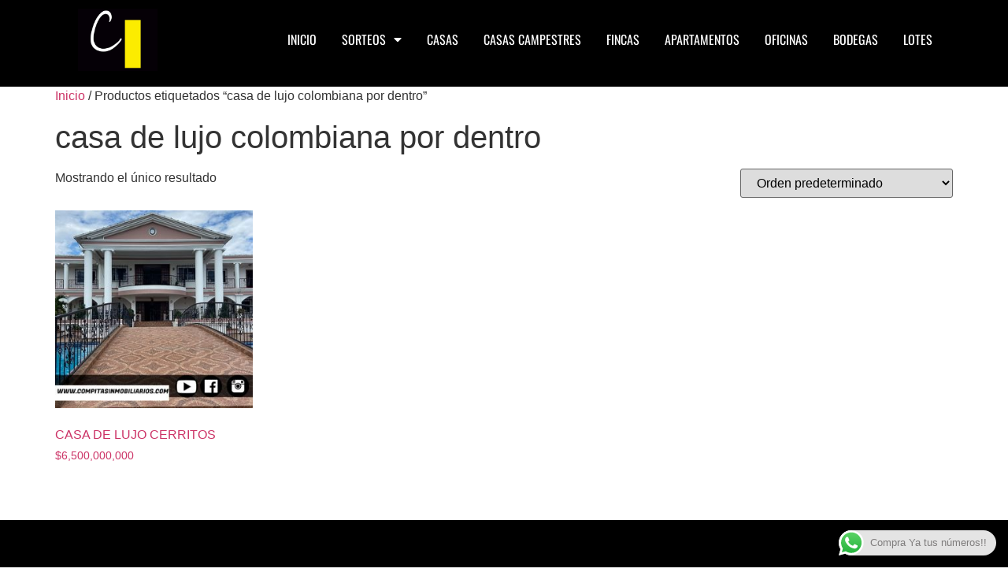

--- FILE ---
content_type: text/css
request_url: https://compitasinmobiliarios.com/wp-content/uploads/elementor/css/post-72.css?ver=1768902866
body_size: 642
content:
.elementor-72 .elementor-element.elementor-element-2e198f1e:not(.elementor-motion-effects-element-type-background), .elementor-72 .elementor-element.elementor-element-2e198f1e > .elementor-motion-effects-container > .elementor-motion-effects-layer{background-color:#000000;}.elementor-72 .elementor-element.elementor-element-2e198f1e{transition:background 0.3s, border 0.3s, border-radius 0.3s, box-shadow 0.3s;margin-top:-9px;margin-bottom:0px;}.elementor-72 .elementor-element.elementor-element-2e198f1e > .elementor-background-overlay{transition:background 0.3s, border-radius 0.3s, opacity 0.3s;}.elementor-72 .elementor-element.elementor-element-471dabec{margin-top:0px;margin-bottom:0px;}.elementor-widget-image .widget-image-caption{color:var( --e-global-color-text );font-family:var( --e-global-typography-text-font-family ), Sans-serif;font-weight:var( --e-global-typography-text-font-weight );}.elementor-72 .elementor-element.elementor-element-4d16ee8a img{width:72%;}.elementor-bc-flex-widget .elementor-72 .elementor-element.elementor-element-5c778b70.elementor-column .elementor-widget-wrap{align-items:center;}.elementor-72 .elementor-element.elementor-element-5c778b70.elementor-column.elementor-element[data-element_type="column"] > .elementor-widget-wrap.elementor-element-populated{align-content:center;align-items:center;}.elementor-widget-nav-menu .elementor-nav-menu .elementor-item{font-family:var( --e-global-typography-primary-font-family ), Sans-serif;font-weight:var( --e-global-typography-primary-font-weight );}.elementor-widget-nav-menu .elementor-nav-menu--main .elementor-item{color:var( --e-global-color-text );fill:var( --e-global-color-text );}.elementor-widget-nav-menu .elementor-nav-menu--main .elementor-item:hover,
					.elementor-widget-nav-menu .elementor-nav-menu--main .elementor-item.elementor-item-active,
					.elementor-widget-nav-menu .elementor-nav-menu--main .elementor-item.highlighted,
					.elementor-widget-nav-menu .elementor-nav-menu--main .elementor-item:focus{color:var( --e-global-color-accent );fill:var( --e-global-color-accent );}.elementor-widget-nav-menu .elementor-nav-menu--main:not(.e--pointer-framed) .elementor-item:before,
					.elementor-widget-nav-menu .elementor-nav-menu--main:not(.e--pointer-framed) .elementor-item:after{background-color:var( --e-global-color-accent );}.elementor-widget-nav-menu .e--pointer-framed .elementor-item:before,
					.elementor-widget-nav-menu .e--pointer-framed .elementor-item:after{border-color:var( --e-global-color-accent );}.elementor-widget-nav-menu{--e-nav-menu-divider-color:var( --e-global-color-text );}.elementor-widget-nav-menu .elementor-nav-menu--dropdown .elementor-item, .elementor-widget-nav-menu .elementor-nav-menu--dropdown  .elementor-sub-item{font-family:var( --e-global-typography-accent-font-family ), Sans-serif;font-weight:var( --e-global-typography-accent-font-weight );}.elementor-72 .elementor-element.elementor-element-677f77c4 .elementor-menu-toggle{margin:0 auto;}.elementor-72 .elementor-element.elementor-element-677f77c4 .elementor-nav-menu--main .elementor-item{color:#ffffff;fill:#ffffff;padding-left:16px;padding-right:16px;}.elementor-72 .elementor-element.elementor-element-677f77c4 .elementor-nav-menu--main .elementor-item:hover,
					.elementor-72 .elementor-element.elementor-element-677f77c4 .elementor-nav-menu--main .elementor-item.elementor-item-active,
					.elementor-72 .elementor-element.elementor-element-677f77c4 .elementor-nav-menu--main .elementor-item.highlighted,
					.elementor-72 .elementor-element.elementor-element-677f77c4 .elementor-nav-menu--main .elementor-item:focus{color:#ffe700;fill:#ffe700;}.elementor-72 .elementor-element.elementor-element-677f77c4 .elementor-nav-menu--main:not(.e--pointer-framed) .elementor-item:before,
					.elementor-72 .elementor-element.elementor-element-677f77c4 .elementor-nav-menu--main:not(.e--pointer-framed) .elementor-item:after{background-color:#ffe700;}.elementor-72 .elementor-element.elementor-element-677f77c4 .e--pointer-framed .elementor-item:before,
					.elementor-72 .elementor-element.elementor-element-677f77c4 .e--pointer-framed .elementor-item:after{border-color:#ffe700;}.elementor-72 .elementor-element.elementor-element-677f77c4 .elementor-nav-menu--main .elementor-item.elementor-item-active{color:#ffe700;}.elementor-72 .elementor-element.elementor-element-677f77c4 .elementor-nav-menu--main:not(.e--pointer-framed) .elementor-item.elementor-item-active:before,
					.elementor-72 .elementor-element.elementor-element-677f77c4 .elementor-nav-menu--main:not(.e--pointer-framed) .elementor-item.elementor-item-active:after{background-color:#ffe700;}.elementor-72 .elementor-element.elementor-element-677f77c4 .e--pointer-framed .elementor-item.elementor-item-active:before,
					.elementor-72 .elementor-element.elementor-element-677f77c4 .e--pointer-framed .elementor-item.elementor-item-active:after{border-color:#ffe700;}.elementor-72 .elementor-element.elementor-element-677f77c4 .elementor-nav-menu--dropdown a, .elementor-72 .elementor-element.elementor-element-677f77c4 .elementor-menu-toggle{color:var( --e-global-color-d644204 );}.elementor-72 .elementor-element.elementor-element-677f77c4 .elementor-nav-menu--dropdown{background-color:var( --e-global-color-secondary );}.elementor-72 .elementor-element.elementor-element-677f77c4 .elementor-nav-menu--dropdown a:hover,
					.elementor-72 .elementor-element.elementor-element-677f77c4 .elementor-nav-menu--dropdown a.elementor-item-active,
					.elementor-72 .elementor-element.elementor-element-677f77c4 .elementor-nav-menu--dropdown a.highlighted,
					.elementor-72 .elementor-element.elementor-element-677f77c4 .elementor-menu-toggle:hover{color:var( --e-global-color-secondary );}.elementor-72 .elementor-element.elementor-element-677f77c4 .elementor-nav-menu--dropdown a:hover,
					.elementor-72 .elementor-element.elementor-element-677f77c4 .elementor-nav-menu--dropdown a.elementor-item-active,
					.elementor-72 .elementor-element.elementor-element-677f77c4 .elementor-nav-menu--dropdown a.highlighted{background-color:var( --e-global-color-accent );}.elementor-72 .elementor-element.elementor-element-677f77c4 .elementor-nav-menu--dropdown .elementor-item, .elementor-72 .elementor-element.elementor-element-677f77c4 .elementor-nav-menu--dropdown  .elementor-sub-item{font-family:"Oswald", Sans-serif;font-size:15px;font-weight:400;}.elementor-72 .elementor-element.elementor-element-677f77c4 div.elementor-menu-toggle{color:var( --e-global-color-d644204 );}.elementor-72 .elementor-element.elementor-element-677f77c4 div.elementor-menu-toggle svg{fill:var( --e-global-color-d644204 );}.elementor-72 .elementor-element.elementor-element-677f77c4 div.elementor-menu-toggle:hover{color:var( --e-global-color-accent );}.elementor-72 .elementor-element.elementor-element-677f77c4 div.elementor-menu-toggle:hover svg{fill:var( --e-global-color-accent );}.elementor-theme-builder-content-area{height:400px;}.elementor-location-header:before, .elementor-location-footer:before{content:"";display:table;clear:both;}@media(max-width:767px){.elementor-72 .elementor-element.elementor-element-4d16ee8a img{width:30%;}}@media(min-width:768px){.elementor-72 .elementor-element.elementor-element-47b2579d{width:13.947%;}.elementor-72 .elementor-element.elementor-element-5c778b70{width:86.053%;}}

--- FILE ---
content_type: text/css
request_url: https://compitasinmobiliarios.com/wp-content/uploads/elementor/css/post-136.css?ver=1768902866
body_size: 774
content:
.elementor-136 .elementor-element.elementor-element-7f7ce56:not(.elementor-motion-effects-element-type-background), .elementor-136 .elementor-element.elementor-element-7f7ce56 > .elementor-motion-effects-container > .elementor-motion-effects-layer{background-color:#000000;}.elementor-136 .elementor-element.elementor-element-7f7ce56 > .elementor-background-overlay{background-color:rgba(0,0,0,0);background-image:url("https://compitasinmobiliarios.com/wp-content/uploads/FACHADA-6.jpg");background-position:bottom center;background-repeat:no-repeat;background-size:cover;opacity:0.31;transition:background 0.3s, border-radius 0.3s, opacity 0.3s;}.elementor-136 .elementor-element.elementor-element-7f7ce56 > .elementor-container{max-width:700px;min-height:350px;}.elementor-136 .elementor-element.elementor-element-7f7ce56{transition:background 0.3s, border 0.3s, border-radius 0.3s, box-shadow 0.3s;}.elementor-136 .elementor-element.elementor-element-4ae0aea4 > .elementor-element-populated{margin:-37px 0px 0px 0px;--e-column-margin-right:0px;--e-column-margin-left:0px;}.elementor-widget-heading .elementor-heading-title{font-family:var( --e-global-typography-primary-font-family ), Sans-serif;font-weight:var( --e-global-typography-primary-font-weight );color:var( --e-global-color-primary );}.elementor-136 .elementor-element.elementor-element-1492838d{text-align:center;}.elementor-136 .elementor-element.elementor-element-1492838d .elementor-heading-title{font-family:"Oswald", Sans-serif;font-size:35px;line-height:1.2em;color:#ffffff;}.elementor-widget-button .elementor-button{background-color:var( --e-global-color-accent );font-family:var( --e-global-typography-accent-font-family ), Sans-serif;font-weight:var( --e-global-typography-accent-font-weight );}.elementor-136 .elementor-element.elementor-element-4923d5e3 .elementor-button{background-color:#ffe700;fill:#000000;color:#000000;}.elementor-136 .elementor-element.elementor-element-4923d5e3 .elementor-button:hover, .elementor-136 .elementor-element.elementor-element-4923d5e3 .elementor-button:focus{background-color:#000000;color:#ffe700;}.elementor-136 .elementor-element.elementor-element-4923d5e3 .elementor-button:hover svg, .elementor-136 .elementor-element.elementor-element-4923d5e3 .elementor-button:focus svg{fill:#ffe700;}.elementor-136 .elementor-element.elementor-element-0dd9653:not(.elementor-motion-effects-element-type-background), .elementor-136 .elementor-element.elementor-element-0dd9653 > .elementor-motion-effects-container > .elementor-motion-effects-layer{background-color:var( --e-global-color-secondary );}.elementor-136 .elementor-element.elementor-element-0dd9653{transition:background 0.3s, border 0.3s, border-radius 0.3s, box-shadow 0.3s;}.elementor-136 .elementor-element.elementor-element-0dd9653 > .elementor-background-overlay{transition:background 0.3s, border-radius 0.3s, opacity 0.3s;}.elementor-widget-text-editor{font-family:var( --e-global-typography-text-font-family ), Sans-serif;font-weight:var( --e-global-typography-text-font-weight );color:var( --e-global-color-text );}.elementor-widget-text-editor.elementor-drop-cap-view-stacked .elementor-drop-cap{background-color:var( --e-global-color-primary );}.elementor-widget-text-editor.elementor-drop-cap-view-framed .elementor-drop-cap, .elementor-widget-text-editor.elementor-drop-cap-view-default .elementor-drop-cap{color:var( --e-global-color-primary );border-color:var( --e-global-color-primary );}.elementor-136 .elementor-element.elementor-element-8381ca6{font-family:"Lato", Sans-serif;font-weight:300;color:#FFFFFF;}.elementor-136 .elementor-element.elementor-element-714d428{color:#FFFFFF;}.elementor-136 .elementor-element.elementor-element-ed254e8:not(.elementor-motion-effects-element-type-background), .elementor-136 .elementor-element.elementor-element-ed254e8 > .elementor-motion-effects-container > .elementor-motion-effects-layer{background-color:var( --e-global-color-secondary );}.elementor-136 .elementor-element.elementor-element-ed254e8{transition:background 0.3s, border 0.3s, border-radius 0.3s, box-shadow 0.3s;}.elementor-136 .elementor-element.elementor-element-ed254e8 > .elementor-background-overlay{transition:background 0.3s, border-radius 0.3s, opacity 0.3s;}.elementor-bc-flex-widget .elementor-136 .elementor-element.elementor-element-303612a.elementor-column .elementor-widget-wrap{align-items:center;}.elementor-136 .elementor-element.elementor-element-303612a.elementor-column.elementor-element[data-element_type="column"] > .elementor-widget-wrap.elementor-element-populated{align-content:center;align-items:center;}.elementor-136 .elementor-element.elementor-element-b1f9092{margin-top:0px;margin-bottom:0px;}.elementor-136 .elementor-element.elementor-element-7faa582 > .elementor-widget-container{margin:0px 0px -8px 0px;}.elementor-136 .elementor-element.elementor-element-7faa582{text-align:left;}.elementor-136 .elementor-element.elementor-element-4cab1ff > .elementor-widget-container{margin:0px 0px -8px 0px;}.elementor-136 .elementor-element.elementor-element-4cab1ff{text-align:right;font-family:"Lato", Sans-serif;font-weight:500;}.elementor-theme-builder-content-area{height:400px;}.elementor-location-header:before, .elementor-location-footer:before{content:"";display:table;clear:both;}@media(min-width:768px){.elementor-136 .elementor-element.elementor-element-3963161{width:69.957%;}.elementor-136 .elementor-element.elementor-element-e929871{width:30%;}}@media(min-width:1025px){.elementor-136 .elementor-element.elementor-element-7f7ce56 > .elementor-background-overlay{background-attachment:fixed;}}@media(max-width:767px){.elementor-136 .elementor-element.elementor-element-4ae0aea4 > .elementor-element-populated{margin:10px 10px 10px 10px;--e-column-margin-right:10px;--e-column-margin-left:10px;padding:0px 0px 0px 0px;}.elementor-136 .elementor-element.elementor-element-1492838d > .elementor-widget-container{margin:20px 0px 0px 0px;}.elementor-136 .elementor-element.elementor-element-1492838d .elementor-heading-title{font-size:26px;}.elementor-136 .elementor-element.elementor-element-4923d5e3 > .elementor-widget-container{margin:0px 0px 20px 0px;}.elementor-136 .elementor-element.elementor-element-8381ca6 > .elementor-widget-container{margin:10px 0px 0px 0px;}.elementor-136 .elementor-element.elementor-element-8381ca6{text-align:center;font-size:16px;line-height:1.4em;}.elementor-136 .elementor-element.elementor-element-714d428 > .elementor-widget-container{margin:-21px 0px 0px 0px;}.elementor-136 .elementor-element.elementor-element-714d428{text-align:center;}}